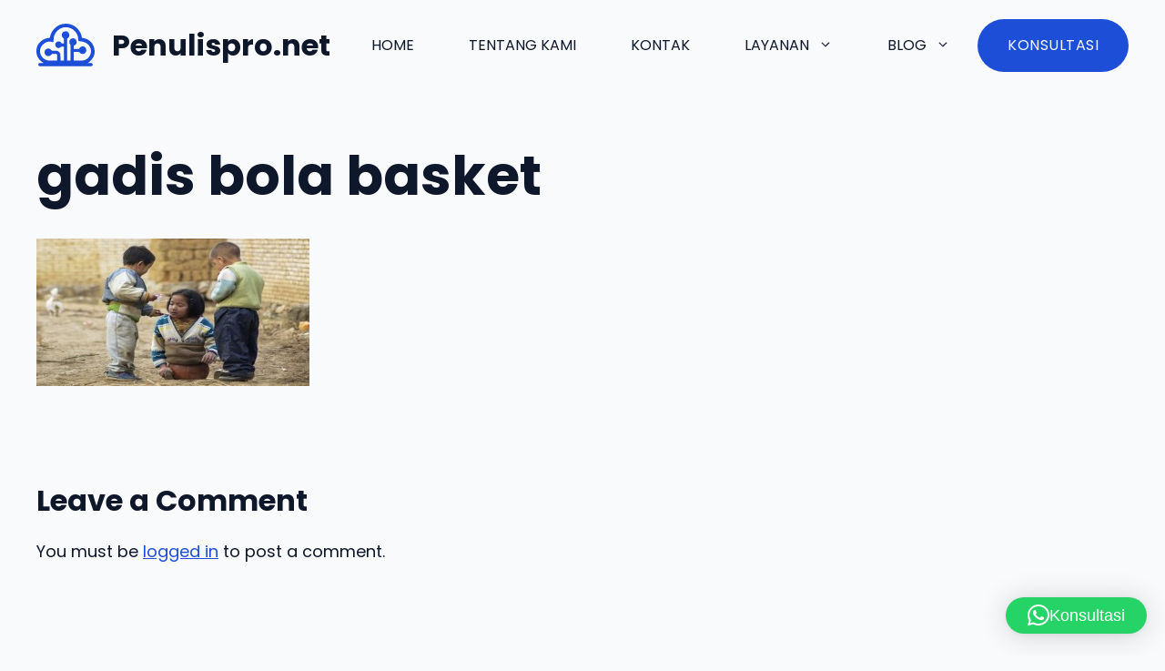

--- FILE ---
content_type: text/html; charset=UTF-8
request_url: https://penulispro.net/2014/09/qian-hongyan-si-gadis-bola-basket/gadis-bola-basket/
body_size: 9724
content:
<!DOCTYPE html><html lang="en-US"><head><meta charset="UTF-8"> <script defer src="[data-uri]"></script><meta name='robots' content='index, follow, max-image-preview:large, max-snippet:-1, max-video-preview:-1' /><meta name="viewport" content="width=device-width, initial-scale=1"><!-- <link media="all" href="https://penulispro.net/wp-content/cache/autoptimize/css/autoptimize_e007a3fe7441288a1a6a091d939580e7.css" rel="stylesheet"> -->
<link rel="stylesheet" type="text/css" href="//penulispro.net/wp-content/cache/wpfc-minified/mmhdoy8q/hdexz.css" media="all"/><title>gadis bola basket &#8902; Penulispro.net</title><link rel="canonical" href="https://penulispro.net/2014/09/qian-hongyan-si-gadis-bola-basket/gadis-bola-basket/" /><meta property="og:locale" content="en_US" /><meta property="og:type" content="article" /><meta property="og:title" content="gadis bola basket &#8902; Penulispro.net" /><meta property="og:url" content="https://penulispro.net/2014/09/qian-hongyan-si-gadis-bola-basket/gadis-bola-basket/" /><meta property="og:site_name" content="Penulispro.net" /><meta property="og:image" content="https://penulispro.net/2014/09/qian-hongyan-si-gadis-bola-basket/gadis-bola-basket" /><meta property="og:image:width" content="740" /><meta property="og:image:height" content="400" /><meta property="og:image:type" content="image/jpeg" /> <script type="application/ld+json" class="yoast-schema-graph">{"@context":"https://schema.org","@graph":[{"@type":"WebPage","@id":"https://penulispro.net/2014/09/qian-hongyan-si-gadis-bola-basket/gadis-bola-basket/","url":"https://penulispro.net/2014/09/qian-hongyan-si-gadis-bola-basket/gadis-bola-basket/","name":"gadis bola basket &#8902; Penulispro.net","isPartOf":{"@id":"https://penulispro.net/#website"},"primaryImageOfPage":{"@id":"https://penulispro.net/2014/09/qian-hongyan-si-gadis-bola-basket/gadis-bola-basket/#primaryimage"},"image":{"@id":"https://penulispro.net/2014/09/qian-hongyan-si-gadis-bola-basket/gadis-bola-basket/#primaryimage"},"thumbnailUrl":"https://penulispro.net/wp-content/uploads/2014/09/gadis-bola-basket.jpg","datePublished":"2014-09-11T02:30:14+00:00","breadcrumb":{"@id":"https://penulispro.net/2014/09/qian-hongyan-si-gadis-bola-basket/gadis-bola-basket/#breadcrumb"},"inLanguage":"en-US","potentialAction":[{"@type":"ReadAction","target":["https://penulispro.net/2014/09/qian-hongyan-si-gadis-bola-basket/gadis-bola-basket/"]}]},{"@type":"ImageObject","inLanguage":"en-US","@id":"https://penulispro.net/2014/09/qian-hongyan-si-gadis-bola-basket/gadis-bola-basket/#primaryimage","url":"https://penulispro.net/wp-content/uploads/2014/09/gadis-bola-basket.jpg","contentUrl":"https://penulispro.net/wp-content/uploads/2014/09/gadis-bola-basket.jpg","width":740,"height":400},{"@type":"BreadcrumbList","@id":"https://penulispro.net/2014/09/qian-hongyan-si-gadis-bola-basket/gadis-bola-basket/#breadcrumb","itemListElement":[{"@type":"ListItem","position":1,"name":"Home","item":"https://penulispro.net/"},{"@type":"ListItem","position":2,"name":"Inspirasi","item":"https://penulispro.net/category/inspirasi/"},{"@type":"ListItem","position":3,"name":"Qian Hongyan, Si Gadis Bola Basket","item":"https://penulispro.net/2014/09/qian-hongyan-si-gadis-bola-basket/"},{"@type":"ListItem","position":4,"name":"gadis bola basket"}]},{"@type":"WebSite","@id":"https://penulispro.net/#website","url":"https://penulispro.net/","name":"Penulispro.net","description":"100% Atlet Senam Jari Indonesia","publisher":{"@id":"https://penulispro.net/#organization"},"potentialAction":[{"@type":"SearchAction","target":{"@type":"EntryPoint","urlTemplate":"https://penulispro.net/?s={search_term_string}"},"query-input":{"@type":"PropertyValueSpecification","valueRequired":true,"valueName":"search_term_string"}}],"inLanguage":"en-US"},{"@type":"Organization","@id":"https://penulispro.net/#organization","name":"Penulispro.net","url":"https://penulispro.net/","logo":{"@type":"ImageObject","inLanguage":"en-US","@id":"https://penulispro.net/#/schema/logo/image/","url":"https://penulispro.net/wp-content/uploads/2024/11/cloud-logo-1.svg","contentUrl":"https://penulispro.net/wp-content/uploads/2024/11/cloud-logo-1.svg","width":66,"height":48,"caption":"Penulispro.net"},"image":{"@id":"https://penulispro.net/#/schema/logo/image/"}}]}</script> <link rel='dns-prefetch' href='//www.googletagmanager.com' /><link href='https://fonts.gstatic.com' crossorigin rel='preconnect' /><link href='https://fonts.googleapis.com' crossorigin rel='preconnect' /><link rel="alternate" type="application/rss+xml" title="Penulispro.net &raquo; Feed" href="https://penulispro.net/feed/" /><link rel="alternate" type="application/rss+xml" title="Penulispro.net &raquo; Comments Feed" href="https://penulispro.net/comments/feed/" /><link rel="alternate" type="application/rss+xml" title="Penulispro.net &raquo; gadis bola basket Comments Feed" href="https://penulispro.net/2014/09/qian-hongyan-si-gadis-bola-basket/gadis-bola-basket/#main/feed/" /><link rel="alternate" title="oEmbed (JSON)" type="application/json+oembed" href="https://penulispro.net/wp-json/oembed/1.0/embed?url=https%3A%2F%2Fpenulispro.net%2F2014%2F09%2Fqian-hongyan-si-gadis-bola-basket%2Fgadis-bola-basket%2F%23main" /><link rel="alternate" title="oEmbed (XML)" type="text/xml+oembed" href="https://penulispro.net/wp-json/oembed/1.0/embed?url=https%3A%2F%2Fpenulispro.net%2F2014%2F09%2Fqian-hongyan-si-gadis-bola-basket%2Fgadis-bola-basket%2F%23main&#038;format=xml" /><link rel='stylesheet' id='generate-google-fonts-css' href='https://fonts.googleapis.com/css?family=Poppins%3Aregular%2C500%2C700&#038;display=auto&#038;ver=3.6.1' media='all' /><!-- <link rel='stylesheet' id='generateblocks-global-css' href='https://penulispro.net/wp-content/cache/autoptimize/css/autoptimize_single_80f97411662399d5b0c33752b47a6cc9.css' media='all' /> -->
<link rel="stylesheet" type="text/css" href="//penulispro.net/wp-content/cache/wpfc-minified/12tdm3pn/hdexz.css" media="all"/> <script src='//penulispro.net/wp-content/cache/wpfc-minified/2fm8j6uu/hdexz.js' type="text/javascript"></script>
<!-- <script src="https://penulispro.net/wp-includes/js/jquery/jquery.min.js" id="jquery-core-js"></script> --> <!-- <script defer='defer' src="https://penulispro.net/wp-includes/js/jquery/jquery-migrate.min.js" id="jquery-migrate-js"></script> --> 
 <script defer='defer' src="https://www.googletagmanager.com/gtag/js?id=GT-TX54KCSP" id="google_gtagjs-js" async></script> <script defer id="google_gtagjs-js-after" src="[data-uri]"></script> <link rel="https://api.w.org/" href="https://penulispro.net/wp-json/" /><link rel="alternate" title="JSON" type="application/json" href="https://penulispro.net/wp-json/wp/v2/media/2611" /><link rel="EditURI" type="application/rsd+xml" title="RSD" href="https://penulispro.net/xmlrpc.php?rsd" /><link rel='shortlink' href='https://penulispro.net/?p=2611' /><meta name="generator" content="Site Kit by Google 1.167.0" /><meta name="google-site-verification" content="laOFWJ41QJEOdmucK9IrMX-nVCu2hOEQFlXD28APg9M" /><script type="text/javascript">(function(url){
	if(/(?:Chrome\/26\.0\.1410\.63 Safari\/537\.31|WordfenceTestMonBot)/.test(navigator.userAgent)){ return; }
	var addEvent = function(evt, handler) {
		if (window.addEventListener) {
			document.addEventListener(evt, handler, false);
		} else if (window.attachEvent) {
			document.attachEvent('on' + evt, handler);
		}
	};
	var removeEvent = function(evt, handler) {
		if (window.removeEventListener) {
			document.removeEventListener(evt, handler, false);
		} else if (window.detachEvent) {
			document.detachEvent('on' + evt, handler);
		}
	};
	var evts = 'contextmenu dblclick drag dragend dragenter dragleave dragover dragstart drop keydown keypress keyup mousedown mousemove mouseout mouseover mouseup mousewheel scroll'.split(' ');
	var logHuman = function() {
		if (window.wfLogHumanRan) { return; }
		window.wfLogHumanRan = true;
		var wfscr = document.createElement('script');
		wfscr.type = 'text/javascript';
		wfscr.async = true;
		wfscr.src = url + '&r=' + Math.random();
		(document.getElementsByTagName('head')[0]||document.getElementsByTagName('body')[0]).appendChild(wfscr);
		for (var i = 0; i < evts.length; i++) {
			removeEvent(evts[i], logHuman);
		}
	};
	for (var i = 0; i < evts.length; i++) {
		addEvent(evts[i], logHuman);
	}
})('//penulispro.net/?wordfence_lh=1&hid=9877C6A11234789ADCA1AF3496F9DE91');</script><meta name="generator" content="Elementor 3.34.2; features: additional_custom_breakpoints; settings: css_print_method-external, google_font-enabled, font_display-auto"></head><body class="attachment wp-singular attachment-template-default single single-attachment postid-2611 attachmentid-2611 attachment-jpeg wp-custom-logo wp-embed-responsive wp-theme-generatepress post-image-above-header post-image-aligned-center sticky-menu-fade metaslider-plugin no-sidebar nav-float-right separate-containers header-aligned-left dropdown-hover elementor-default elementor-kit-10809" itemtype="https://schema.org/Blog" itemscope> <a class="screen-reader-text skip-link" href="#content" title="Skip to content">Skip to content</a><header class="site-header has-inline-mobile-toggle" id="masthead" aria-label="Site"  itemtype="https://schema.org/WPHeader" itemscope><div class="inside-header grid-container"><div class="site-branding-container"><div class="site-logo"> <a href="https://penulispro.net/" rel="home"> <img  class="header-image is-logo-image" alt="Penulispro.net" src="https://penulispro.net/wp-content/uploads/2024/11/cloud-logo-1.svg" width="66" height="48" /> </a></div><div class="site-branding"><p class="main-title" itemprop="headline"> <a href="https://penulispro.net/" rel="home">Penulispro.net</a></p></div></div><nav class="main-navigation mobile-menu-control-wrapper" id="mobile-menu-control-wrapper" aria-label="Mobile Toggle"> <button data-nav="site-navigation" class="menu-toggle" aria-controls="primary-menu" aria-expanded="false"> <span class="gp-icon icon-menu-bars"><svg viewBox="0 0 512 512" aria-hidden="true" xmlns="http://www.w3.org/2000/svg" width="1em" height="1em"><path d="M0 96c0-13.255 10.745-24 24-24h464c13.255 0 24 10.745 24 24s-10.745 24-24 24H24c-13.255 0-24-10.745-24-24zm0 160c0-13.255 10.745-24 24-24h464c13.255 0 24 10.745 24 24s-10.745 24-24 24H24c-13.255 0-24-10.745-24-24zm0 160c0-13.255 10.745-24 24-24h464c13.255 0 24 10.745 24 24s-10.745 24-24 24H24c-13.255 0-24-10.745-24-24z" /></svg><svg viewBox="0 0 512 512" aria-hidden="true" xmlns="http://www.w3.org/2000/svg" width="1em" height="1em"><path d="M71.029 71.029c9.373-9.372 24.569-9.372 33.942 0L256 222.059l151.029-151.03c9.373-9.372 24.569-9.372 33.942 0 9.372 9.373 9.372 24.569 0 33.942L289.941 256l151.03 151.029c9.372 9.373 9.372 24.569 0 33.942-9.373 9.372-24.569 9.372-33.942 0L256 289.941l-151.029 151.03c-9.373 9.372-24.569 9.372-33.942 0-9.372-9.373-9.372-24.569 0-33.942L222.059 256 71.029 104.971c-9.372-9.373-9.372-24.569 0-33.942z" /></svg></span><span class="screen-reader-text">Menu</span> </button></nav><nav class="main-navigation sub-menu-right" id="site-navigation" aria-label="Primary"  itemtype="https://schema.org/SiteNavigationElement" itemscope><div class="inside-navigation grid-container"> <button class="menu-toggle" aria-controls="primary-menu" aria-expanded="false"> <span class="gp-icon icon-menu-bars"><svg viewBox="0 0 512 512" aria-hidden="true" xmlns="http://www.w3.org/2000/svg" width="1em" height="1em"><path d="M0 96c0-13.255 10.745-24 24-24h464c13.255 0 24 10.745 24 24s-10.745 24-24 24H24c-13.255 0-24-10.745-24-24zm0 160c0-13.255 10.745-24 24-24h464c13.255 0 24 10.745 24 24s-10.745 24-24 24H24c-13.255 0-24-10.745-24-24zm0 160c0-13.255 10.745-24 24-24h464c13.255 0 24 10.745 24 24s-10.745 24-24 24H24c-13.255 0-24-10.745-24-24z" /></svg><svg viewBox="0 0 512 512" aria-hidden="true" xmlns="http://www.w3.org/2000/svg" width="1em" height="1em"><path d="M71.029 71.029c9.373-9.372 24.569-9.372 33.942 0L256 222.059l151.029-151.03c9.373-9.372 24.569-9.372 33.942 0 9.372 9.373 9.372 24.569 0 33.942L289.941 256l151.03 151.029c9.372 9.373 9.372 24.569 0 33.942-9.373 9.372-24.569 9.372-33.942 0L256 289.941l-151.029 151.03c-9.373 9.372-24.569 9.372-33.942 0-9.372-9.373-9.372-24.569 0-33.942L222.059 256 71.029 104.971c-9.372-9.373-9.372-24.569 0-33.942z" /></svg></span><span class="screen-reader-text">Menu</span> </button><div id="primary-menu" class="main-nav"><ul id="menu-homepage" class=" menu sf-menu"><li id="menu-item-90" class="menu-item menu-item-type-custom menu-item-object-custom menu-item-home menu-item-90"><a href="https://penulispro.net">Home</a></li><li id="menu-item-44404" class="menu-item menu-item-type-post_type menu-item-object-page menu-item-44404"><a href="https://penulispro.net/tentang-kami/">Tentang Kami</a></li><li id="menu-item-44403" class="menu-item menu-item-type-post_type menu-item-object-page menu-item-44403"><a href="https://penulispro.net/kontak/">Kontak</a></li><li id="menu-item-44695" class="menu-item menu-item-type-post_type menu-item-object-page menu-item-has-children menu-item-44695"><a href="https://penulispro.net/layanan/">Layanan<span role="presentation" class="dropdown-menu-toggle"><span class="gp-icon icon-arrow"><svg viewBox="0 0 330 512" aria-hidden="true" xmlns="http://www.w3.org/2000/svg" width="1em" height="1em"><path d="M305.913 197.085c0 2.266-1.133 4.815-2.833 6.514L171.087 335.593c-1.7 1.7-4.249 2.832-6.515 2.832s-4.815-1.133-6.515-2.832L26.064 203.599c-1.7-1.7-2.832-4.248-2.832-6.514s1.132-4.816 2.832-6.515l14.162-14.163c1.7-1.699 3.966-2.832 6.515-2.832 2.266 0 4.815 1.133 6.515 2.832l111.316 111.317 111.316-111.317c1.7-1.699 4.249-2.832 6.515-2.832s4.815 1.133 6.515 2.832l14.162 14.163c1.7 1.7 2.833 4.249 2.833 6.515z" /></svg></span></span></a><ul class="sub-menu"><li id="menu-item-44696" class="menu-item menu-item-type-custom menu-item-object-custom menu-item-44696"><a href="https://penulispro.net/penulis-artikel/">Jasa Penulisan Artikel SEO</a></li></ul></li><li id="menu-item-44402" class="menu-item menu-item-type-post_type menu-item-object-page current_page_parent menu-item-has-children menu-item-44402"><a href="https://penulispro.net/blog/">Blog<span role="presentation" class="dropdown-menu-toggle"><span class="gp-icon icon-arrow"><svg viewBox="0 0 330 512" aria-hidden="true" xmlns="http://www.w3.org/2000/svg" width="1em" height="1em"><path d="M305.913 197.085c0 2.266-1.133 4.815-2.833 6.514L171.087 335.593c-1.7 1.7-4.249 2.832-6.515 2.832s-4.815-1.133-6.515-2.832L26.064 203.599c-1.7-1.7-2.832-4.248-2.832-6.514s1.132-4.816 2.832-6.515l14.162-14.163c1.7-1.699 3.966-2.832 6.515-2.832 2.266 0 4.815 1.133 6.515 2.832l111.316 111.317 111.316-111.317c1.7-1.699 4.249-2.832 6.515-2.832s4.815 1.133 6.515 2.832l14.162 14.163c1.7 1.7 2.833 4.249 2.833 6.515z" /></svg></span></span></a><ul class="sub-menu"><li id="menu-item-5651" class="menu-item menu-item-type-taxonomy menu-item-object-category menu-item-has-children menu-item-5651"><a href="https://penulispro.net/category/artikel-berita/">Artikel &amp; Berita<span role="presentation" class="dropdown-menu-toggle"><span class="gp-icon icon-arrow-right"><svg viewBox="0 0 192 512" aria-hidden="true" xmlns="http://www.w3.org/2000/svg" width="1em" height="1em" fill-rule="evenodd" clip-rule="evenodd" stroke-linejoin="round" stroke-miterlimit="1.414"><path d="M178.425 256.001c0 2.266-1.133 4.815-2.832 6.515L43.599 394.509c-1.7 1.7-4.248 2.833-6.514 2.833s-4.816-1.133-6.515-2.833l-14.163-14.162c-1.699-1.7-2.832-3.966-2.832-6.515 0-2.266 1.133-4.815 2.832-6.515l111.317-111.316L16.407 144.685c-1.699-1.7-2.832-4.249-2.832-6.515s1.133-4.815 2.832-6.515l14.163-14.162c1.7-1.7 4.249-2.833 6.515-2.833s4.815 1.133 6.514 2.833l131.994 131.993c1.7 1.7 2.832 4.249 2.832 6.515z" fill-rule="nonzero" /></svg></span></span></a><ul class="sub-menu"><li id="menu-item-12803" class="menu-item menu-item-type-taxonomy menu-item-object-category menu-item-12803"><a href="https://penulispro.net/category/bisnis-online/">Bisnis Online</a></li><li id="menu-item-15" class="menu-item menu-item-type-taxonomy menu-item-object-category menu-item-15"><a href="https://penulispro.net/category/bisnis-ekonomi/">Bisnis &amp; Ekonomi</a></li><li id="menu-item-17" class="menu-item menu-item-type-taxonomy menu-item-object-category menu-item-17"><a href="https://penulispro.net/category/hiburan/">Hiburan</a></li><li id="menu-item-18" class="menu-item menu-item-type-taxonomy menu-item-object-category menu-item-18"><a href="https://penulispro.net/category/humaniora/">Humaniora</a></li><li id="menu-item-20" class="menu-item menu-item-type-taxonomy menu-item-object-category menu-item-20"><a href="https://penulispro.net/category/inspirasi/">Inspirasi</a></li><li id="menu-item-23" class="menu-item menu-item-type-taxonomy menu-item-object-category menu-item-23"><a href="https://penulispro.net/category/misteri/">Unik, Aneh, Misteri</a></li><li id="menu-item-24" class="menu-item menu-item-type-taxonomy menu-item-object-category menu-item-24"><a href="https://penulispro.net/category/perempuan/">Perempuan</a></li><li id="menu-item-25" class="menu-item menu-item-type-taxonomy menu-item-object-category menu-item-25"><a href="https://penulispro.net/category/politik/">Politik</a></li><li id="menu-item-27" class="menu-item menu-item-type-taxonomy menu-item-object-category menu-item-27"><a href="https://penulispro.net/category/seni-budaya/">Seni &amp; Budaya</a></li><li id="menu-item-28" class="menu-item menu-item-type-taxonomy menu-item-object-category menu-item-28"><a href="https://penulispro.net/category/tech/">Tech</a></li><li id="menu-item-29" class="menu-item menu-item-type-taxonomy menu-item-object-category menu-item-29"><a href="https://penulispro.net/category/tips-ok/">Tips Ok!</a></li><li id="menu-item-30" class="menu-item menu-item-type-taxonomy menu-item-object-category menu-item-30"><a href="https://penulispro.net/category/wisata/">Wisata</a></li><li id="menu-item-89" class="menu-item menu-item-type-taxonomy menu-item-object-category menu-item-89"><a href="https://penulispro.net/category/hobi-komunitas/">Hobi &amp; Komunitas</a></li><li id="menu-item-908" class="menu-item menu-item-type-taxonomy menu-item-object-category menu-item-has-children menu-item-908"><a href="https://penulispro.net/category/religi/">Religi<span role="presentation" class="dropdown-menu-toggle"><span class="gp-icon icon-arrow-right"><svg viewBox="0 0 192 512" aria-hidden="true" xmlns="http://www.w3.org/2000/svg" width="1em" height="1em" fill-rule="evenodd" clip-rule="evenodd" stroke-linejoin="round" stroke-miterlimit="1.414"><path d="M178.425 256.001c0 2.266-1.133 4.815-2.832 6.515L43.599 394.509c-1.7 1.7-4.248 2.833-6.514 2.833s-4.816-1.133-6.515-2.833l-14.163-14.162c-1.699-1.7-2.832-3.966-2.832-6.515 0-2.266 1.133-4.815 2.832-6.515l111.317-111.316L16.407 144.685c-1.699-1.7-2.832-4.249-2.832-6.515s1.133-4.815 2.832-6.515l14.163-14.162c1.7-1.7 4.249-2.833 6.515-2.833s4.815 1.133 6.514 2.833l131.994 131.993c1.7 1.7 2.832 4.249 2.832 6.515z" fill-rule="nonzero" /></svg></span></span></a><ul class="sub-menu"><li id="menu-item-909" class="menu-item menu-item-type-taxonomy menu-item-object-category menu-item-909"><a href="https://penulispro.net/category/religi/budha/">Budha</a></li><li id="menu-item-910" class="menu-item menu-item-type-taxonomy menu-item-object-category menu-item-910"><a href="https://penulispro.net/category/religi/hindu/">Hindu</a></li><li id="menu-item-911" class="menu-item menu-item-type-taxonomy menu-item-object-category menu-item-911"><a href="https://penulispro.net/category/religi/islam/">Islam</a></li><li id="menu-item-912" class="menu-item menu-item-type-taxonomy menu-item-object-category menu-item-912"><a href="https://penulispro.net/category/religi/katolik/">Katolik</a></li><li id="menu-item-913" class="menu-item menu-item-type-taxonomy menu-item-object-category menu-item-913"><a href="https://penulispro.net/category/religi/protestan/">Protestan</a></li></ul></li></ul></li><li id="menu-item-50" class="menu-item menu-item-type-taxonomy menu-item-object-category menu-item-has-children menu-item-50"><a href="https://penulispro.net/category/fiksi-2/">Fiksi<span role="presentation" class="dropdown-menu-toggle"><span class="gp-icon icon-arrow-right"><svg viewBox="0 0 192 512" aria-hidden="true" xmlns="http://www.w3.org/2000/svg" width="1em" height="1em" fill-rule="evenodd" clip-rule="evenodd" stroke-linejoin="round" stroke-miterlimit="1.414"><path d="M178.425 256.001c0 2.266-1.133 4.815-2.832 6.515L43.599 394.509c-1.7 1.7-4.248 2.833-6.514 2.833s-4.816-1.133-6.515-2.833l-14.163-14.162c-1.699-1.7-2.832-3.966-2.832-6.515 0-2.266 1.133-4.815 2.832-6.515l111.317-111.316L16.407 144.685c-1.699-1.7-2.832-4.249-2.832-6.515s1.133-4.815 2.832-6.515l14.163-14.162c1.7-1.7 4.249-2.833 6.515-2.833s4.815 1.133 6.514 2.833l131.994 131.993c1.7 1.7 2.832 4.249 2.832 6.515z" fill-rule="nonzero" /></svg></span></span></a><ul class="sub-menu"><li id="menu-item-26" class="menu-item menu-item-type-taxonomy menu-item-object-category menu-item-26"><a href="https://penulispro.net/category/puisi/">Puisi</a></li><li id="menu-item-16" class="menu-item menu-item-type-taxonomy menu-item-object-category menu-item-16"><a href="https://penulispro.net/category/cerpen/">Cerpen</a></li><li id="menu-item-19" class="menu-item menu-item-type-taxonomy menu-item-object-category menu-item-19"><a href="https://penulispro.net/category/humor/">Humor</a></li></ul></li><li id="menu-item-5652" class="menu-item menu-item-type-taxonomy menu-item-object-category menu-item-has-children menu-item-5652"><a href="https://penulispro.net/category/review/">Review<span role="presentation" class="dropdown-menu-toggle"><span class="gp-icon icon-arrow-right"><svg viewBox="0 0 192 512" aria-hidden="true" xmlns="http://www.w3.org/2000/svg" width="1em" height="1em" fill-rule="evenodd" clip-rule="evenodd" stroke-linejoin="round" stroke-miterlimit="1.414"><path d="M178.425 256.001c0 2.266-1.133 4.815-2.832 6.515L43.599 394.509c-1.7 1.7-4.248 2.833-6.514 2.833s-4.816-1.133-6.515-2.833l-14.163-14.162c-1.699-1.7-2.832-3.966-2.832-6.515 0-2.266 1.133-4.815 2.832-6.515l111.317-111.316L16.407 144.685c-1.699-1.7-2.832-4.249-2.832-6.515s1.133-4.815 2.832-6.515l14.163-14.162c1.7-1.7 4.249-2.833 6.515-2.833s4.815 1.133 6.514 2.833l131.994 131.993c1.7 1.7 2.832 4.249 2.832 6.515z" fill-rule="nonzero" /></svg></span></span></a><ul class="sub-menu"><li id="menu-item-75" class="menu-item menu-item-type-taxonomy menu-item-object-category menu-item-75"><a href="https://penulispro.net/category/buku/">Buku</a></li><li id="menu-item-76" class="menu-item menu-item-type-taxonomy menu-item-object-category menu-item-76"><a href="https://penulispro.net/category/film/">Film</a></li><li id="menu-item-77" class="menu-item menu-item-type-taxonomy menu-item-object-category menu-item-77"><a href="https://penulispro.net/category/musik/">Musik</a></li></ul></li></ul></li></ul></div> <a class="gb-button gb-button-0be448d2 gb-button-text gbp-button--primary" href="https://wa.me/6281394480008">Konsultasi</a><p></p></div></nav></div></header><div class="site grid-container container hfeed" id="page"><div class="site-content" id="content"><div class="content-area" id="primary"><main class="site-main" id="main"><article id="post-2611" class="post-2611 attachment type-attachment status-inherit hentry" itemtype="https://schema.org/CreativeWork" itemscope><div class="inside-article"><header class="entry-header"><h1 class="entry-title" itemprop="headline">gadis bola basket</h1></header><div class="entry-content" itemprop="text"><p class="attachment"><a href='https://penulispro.net/wp-content/uploads/2014/09/gadis-bola-basket.jpg'><img decoding="async" width="300" height="162" src="https://penulispro.net/wp-content/uploads/2014/09/gadis-bola-basket-300x162.jpg" class="attachment-medium size-medium" alt="" srcset="https://penulispro.net/wp-content/uploads/2014/09/gadis-bola-basket-300x162.jpg 300w, https://penulispro.net/wp-content/uploads/2014/09/gadis-bola-basket.jpg 740w" sizes="(max-width: 300px) 100vw, 300px" /></a></p></div></div></article><div class="comments-area"><div id="comments"><div id="respond" class="comment-respond"><h3 id="reply-title" class="comment-reply-title">Leave a Comment <small><a rel="nofollow" id="cancel-comment-reply-link" href="/2014/09/qian-hongyan-si-gadis-bola-basket/gadis-bola-basket/#respond" style="display:none;">Cancel reply</a></small></h3><p class="must-log-in">You must be <a href="https://penulispro.net/wp-login.php?redirect_to=https%3A%2F%2Fpenulispro.net%2F2014%2F09%2Fqian-hongyan-si-gadis-bola-basket%2Fgadis-bola-basket%2F%23main">logged in</a> to post a comment.</p></div></div></div></main></div></div></div><div class="site-footer"><div class="gb-container gb-container-55930399"><div class="gb-container gb-container-6e310f6f"><div class="gb-container gb-container-3ce6166d"><div class="gb-headline gb-headline-0dfb6a78 gb-headline-text">Penulispro.net</div></div></div></div></div> <script type="speculationrules">{"prefetch":[{"source":"document","where":{"and":[{"href_matches":"/*"},{"not":{"href_matches":["/wp-*.php","/wp-admin/*","/wp-content/uploads/*","/wp-content/*","/wp-content/plugins/*","/wp-content/themes/generatepress/*","/*\\?(.+)"]}},{"not":{"selector_matches":"a[rel~=\"nofollow\"]"}},{"not":{"selector_matches":".no-prefetch, .no-prefetch a"}}]},"eagerness":"conservative"}]}</script>  <script type="text/javascript">var _Hasync= _Hasync|| [];
_Hasync.push(['Histats.start', '1,4866370,4,0,0,0,00010000']);
_Hasync.push(['Histats.fasi', '1']);
_Hasync.push(['Histats.track_hits', '']);
(function() {
var hs = document.createElement('script'); hs.type = 'text/javascript'; hs.async = true;
hs.src = ('//s10.histats.com/js15_as.js');
(document.getElementsByTagName('head')[0] || document.getElementsByTagName('body')[0]).appendChild(hs);
})();</script> <noscript><a href="/" target="_blank"><img  src="//sstatic1.histats.com/0.gif?4866370&101" alt="" border="0"></a></noscript>  <script defer id="generate-a11y" src="[data-uri]"></script> <script defer src="[data-uri]"></script> <div 
 class="qlwapp"
 style="--qlwapp-scheme-font-family:inherit;--qlwapp-scheme-font-size:18px;--qlwapp-scheme-icon-size:60px;--qlwapp-scheme-icon-font-size:24px;--qlwapp-scheme-box-max-height:400px;--qlwapp-scheme-box-message-word-break:break-all;--qlwapp-button-notification-bubble-animation:none;"
 data-contacts="[{&quot;id&quot;:0,&quot;bot_id&quot;:&quot;&quot;,&quot;order&quot;:1,&quot;active&quot;:1,&quot;chat&quot;:1,&quot;avatar&quot;:&quot;https:\/\/www.gravatar.com\/avatar\/00000000000000000000000000000000&quot;,&quot;type&quot;:&quot;phone&quot;,&quot;phone&quot;:&quot;6281394480008&quot;,&quot;group&quot;:&quot;https:\/\/chat.whatsapp.com\/EQuPUtcPzEdIZVlT8JyyNw&quot;,&quot;firstname&quot;:&quot;John&quot;,&quot;lastname&quot;:&quot;Doe&quot;,&quot;label&quot;:&quot;Support&quot;,&quot;message&quot;:&quot;&quot;,&quot;timefrom&quot;:&quot;00:00&quot;,&quot;timeto&quot;:&quot;00:00&quot;,&quot;timezone&quot;:&quot;UTC-7&quot;,&quot;visibility&quot;:&quot;readonly&quot;,&quot;timedays&quot;:[],&quot;display&quot;:{&quot;entries&quot;:{&quot;post&quot;:{&quot;include&quot;:1,&quot;ids&quot;:[]},&quot;page&quot;:{&quot;include&quot;:1,&quot;ids&quot;:[]},&quot;e-landing-page&quot;:{&quot;include&quot;:1,&quot;ids&quot;:[]}},&quot;taxonomies&quot;:{&quot;category&quot;:{&quot;include&quot;:1,&quot;ids&quot;:[]},&quot;post_tag&quot;:{&quot;include&quot;:1,&quot;ids&quot;:[]},&quot;gblocks_pattern_collections&quot;:{&quot;include&quot;:1,&quot;ids&quot;:[]}},&quot;target&quot;:{&quot;include&quot;:1,&quot;ids&quot;:[]},&quot;devices&quot;:&quot;all&quot;}}]"
 data-display="{&quot;devices&quot;:&quot;all&quot;,&quot;entries&quot;:{&quot;post&quot;:{&quot;include&quot;:1,&quot;ids&quot;:[]},&quot;page&quot;:{&quot;include&quot;:1,&quot;ids&quot;:[]},&quot;e-landing-page&quot;:{&quot;include&quot;:1,&quot;ids&quot;:[]}},&quot;taxonomies&quot;:{&quot;category&quot;:{&quot;include&quot;:1,&quot;ids&quot;:[]},&quot;post_tag&quot;:{&quot;include&quot;:1,&quot;ids&quot;:[]},&quot;gblocks_pattern_collections&quot;:{&quot;include&quot;:1,&quot;ids&quot;:[]}},&quot;target&quot;:{&quot;include&quot;:1,&quot;ids&quot;:[]}}"
 data-button="{&quot;layout&quot;:&quot;button&quot;,&quot;box&quot;:&quot;no&quot;,&quot;position&quot;:&quot;bottom-right&quot;,&quot;text&quot;:&quot;Konsultasi&quot;,&quot;message&quot;:&quot;&quot;,&quot;icon&quot;:&quot;qlwapp-whatsapp-icon&quot;,&quot;type&quot;:&quot;phone&quot;,&quot;phone&quot;:&quot;6281394480008&quot;,&quot;group&quot;:&quot;https:\/\/chat.whatsapp.com\/EQuPUtcPzEdIZVlT8JyyNw&quot;,&quot;developer&quot;:&quot;no&quot;,&quot;rounded&quot;:&quot;yes&quot;,&quot;timefrom&quot;:&quot;00:00&quot;,&quot;timeto&quot;:&quot;00:00&quot;,&quot;timedays&quot;:[],&quot;timezone&quot;:&quot;&quot;,&quot;visibility&quot;:&quot;readonly&quot;,&quot;animation_name&quot;:&quot;&quot;,&quot;animation_delay&quot;:&quot;&quot;,&quot;whatsapp_link_type&quot;:&quot;web&quot;,&quot;notification_bubble&quot;:&quot;none&quot;,&quot;notification_bubble_animation&quot;:&quot;none&quot;}"
 data-box="{&quot;enable&quot;:&quot;yes&quot;,&quot;auto_open&quot;:&quot;no&quot;,&quot;auto_delay_open&quot;:1000,&quot;lazy_load&quot;:&quot;no&quot;,&quot;allow_outside_close&quot;:&quot;no&quot;,&quot;header&quot;:&quot;\n\t\t\t\t\t\t\t\t&lt;p style=\&quot;line-height: 1;text-align: left\&quot;&gt;&lt;span style=\&quot;font-size: 12px;vertical-align: bottom;letter-spacing: -0.2px;opacity: 0.8;margin: 5px 0 0 1px\&quot;&gt;Powered by&lt;\/span&gt;&lt;\/p&gt;\n\t\t\t\t\t\t\t\t&lt;p style=\&quot;line-height: 1;text-align: left\&quot;&gt;&lt;a style=\&quot;font-size: 24px;line-height: 34px;font-weight: bold;text-decoration: none;color: white\&quot; href=\&quot;https:\/\/quadlayers.com\/products\/whatsapp-chat\/?utm_source=qlwapp_plugin&amp;utm_medium=header&amp;utm_campaign=social-chat\&quot; target=\&quot;_blank\&quot; rel=\&quot;noopener\&quot;&gt;Social Chat&lt;\/a&gt;&lt;\/p&gt;&quot;,&quot;footer&quot;:&quot;&lt;p style=\&quot;text-align: start;\&quot;&gt;Need help? Our team is just a message away&lt;\/p&gt;&quot;,&quot;response&quot;:&quot;Write a response&quot;,&quot;consent_message&quot;:&quot;I accept cookies and privacy policy.&quot;,&quot;consent_enabled&quot;:&quot;no&quot;}"
 data-scheme="{&quot;font_family&quot;:&quot;inherit&quot;,&quot;font_size&quot;:&quot;18&quot;,&quot;icon_size&quot;:&quot;60&quot;,&quot;icon_font_size&quot;:&quot;24&quot;,&quot;box_max_height&quot;:&quot;400&quot;,&quot;brand&quot;:&quot;&quot;,&quot;text&quot;:&quot;&quot;,&quot;link&quot;:&quot;&quot;,&quot;message&quot;:&quot;&quot;,&quot;label&quot;:&quot;&quot;,&quot;name&quot;:&quot;&quot;,&quot;contact_role_color&quot;:&quot;&quot;,&quot;contact_name_color&quot;:&quot;&quot;,&quot;contact_availability_color&quot;:&quot;&quot;,&quot;box_message_word_break&quot;:&quot;break-all&quot;}"
 ></div> <script defer='defer' src="https://penulispro.net/wp-includes/js/dist/hooks.min.js" id="wp-hooks-js"></script> <script defer='defer' src="https://penulispro.net/wp-includes/js/dist/i18n.min.js" id="wp-i18n-js"></script> <script defer id="wp-i18n-js-after" src="[data-uri]"></script> <script defer='defer' src="https://penulispro.net/wp-content/cache/autoptimize/js/autoptimize_single_96e7dc3f0e8559e4a3f3ca40b17ab9c3.js" id="swv-js"></script> <script defer id="contact-form-7-js-before" src="[data-uri]"></script> <script defer='defer' src="https://penulispro.net/wp-content/cache/autoptimize/js/autoptimize_single_2912c657d0592cc532dff73d0d2ce7bb.js" id="contact-form-7-js"></script> <script defer id="quform-js-extra" src="[data-uri]"></script> <script defer='defer' src="https://penulispro.net/wp-content/cache/autoptimize/js/autoptimize_single_7777f999455654d2fcf770044d35507c.js" id="quform-js"></script> <script defer id="generate-menu-js-before" src="[data-uri]"></script> <script defer='defer' src="https://penulispro.net/wp-content/themes/generatepress/assets/js/menu.min.js" id="generate-menu-js"></script> <script defer='defer' src="https://penulispro.net/wp-includes/js/comment-reply.min.js" id="comment-reply-js" async data-wp-strategy="async" fetchpriority="low"></script> <script defer='defer' src="https://penulispro.net/wp-content/cache/autoptimize/js/autoptimize_single_20b3b806e556954dbacaf87d635d399d.js" id="page-links-to-js"></script> <script defer='defer' src="https://penulispro.net/wp-content/cache/autoptimize/js/autoptimize_single_af5f2224f9be166297b8754f98622c4d.js" id="googlesitekit-events-provider-contact-form-7-js" defer></script> <script defer='defer' src="https://penulispro.net/wp-includes/js/dist/vendor/react.min.js" id="react-js"></script> <script defer='defer' src="https://penulispro.net/wp-includes/js/dist/vendor/react-dom.min.js" id="react-dom-js"></script> <script defer='defer' src="https://penulispro.net/wp-includes/js/dist/escape-html.min.js" id="wp-escape-html-js"></script> <script defer='defer' src="https://penulispro.net/wp-includes/js/dist/element.min.js" id="wp-element-js"></script> <script defer='defer' src="https://penulispro.net/wp-content/cache/autoptimize/js/autoptimize_single_a924f23da8a585d4755048e68236f506.js" id="qlwapp-frontend-js"></script> <script defer src="https://static.cloudflareinsights.com/beacon.min.js/vcd15cbe7772f49c399c6a5babf22c1241717689176015" integrity="sha512-ZpsOmlRQV6y907TI0dKBHq9Md29nnaEIPlkf84rnaERnq6zvWvPUqr2ft8M1aS28oN72PdrCzSjY4U6VaAw1EQ==" data-cf-beacon='{"version":"2024.11.0","token":"b41d070f716c476ea24255acc4b913b4","r":1,"server_timing":{"name":{"cfCacheStatus":true,"cfEdge":true,"cfExtPri":true,"cfL4":true,"cfOrigin":true,"cfSpeedBrain":true},"location_startswith":null}}' crossorigin="anonymous"></script>
</body></html><!-- WP Fastest Cache file was created in 0.159 seconds, on 2026-01-20 @ 7:36 PM --><!-- via php -->